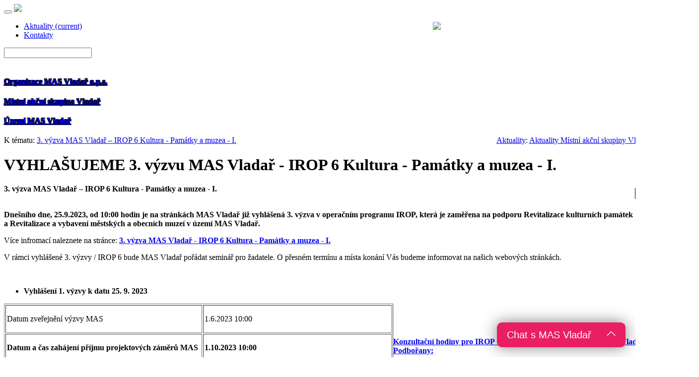

--- FILE ---
content_type: text/html; charset=UTF-8
request_url: https://www.vladar.cz/index.php/mas-2014-2020/vyhlasujeme-3-vyzvu-mas-vladar-irop-6-kultura-pamatky-a-muzea-i-vypis-clanek-741.html
body_size: 5041
content:
 <!DOCTYPE html>
<html>
  <head>
    <meta charset="utf-8">
    <meta http-equiv="X-UA-Compatible" content="IE=edge">
    <meta name="viewport" content="width=device-width, initial-scale=1">
<title>VYHLAŠUJEME 3. výzvu MAS Vladař - IROP 6 Kultura - Památky a muzea - I. - Vladar.CZ</title>
<meta http-equiv="Content-Language" content="cs">
<meta name="description" content="VYHLAŠUJEME 3. výzvu MAS Vladař - IROP 6 Kultura - Památky a muzea - I. - ">
<meta name="keywords" content="VYHLAŠUJEME 3. výzvu MAS Vladař - IROP 6 Kultura - Památky a muzea - I., ">
<link rel="alternate" type="application/rss+xml" title="MAS Vladař" href="https://www.vladar.cz/rssfeed.php" />
<link rel="image_src" href="http://www.vladar.cz/images/clanky/741.jpg" / >
          <script type="text/javascript" src="highslide/highslide-with-gallery.js"></script>
          <script type="text/javascript" src="highslide/highslide.config.js" charset="utf-8"></script>
          <link rel="stylesheet" type="text/css" href="highslide/highslide.css" />
          
          <script type="text/javascript" src="//platform-api.sharethis.com/js/sharethis.js#property=5a5f5c1d14c3d30012600c88&product=inline-share-buttons"></script>
        <meta property="og:title" content="VYHLAŠUJEME 3. výzvu MAS Vladař - IROP 6 Kultura - Památky a muzea - I." />
          <meta property="og:type" content="article" />
          <meta property="og:description" content="3. výzva MAS Vladař – IROP 6 Kultura - Památky a muzea - I." />
          <meta property="og:url" content="http://www.vladar.cz/vyhlasujeme-3-vyzvu-mas-vladar-irop-6-kultura-pamatky-a-muzea-i-vypis-clanek-741.html" /><meta property="og:image" content="http://www.vladar.cz/images/clanky/741.jpg" /><link href="favicon.ico" rel="shortcut icon" type="image/vnd.microsoft.icon" />    <!-- Bootstrap -->
    <link href="bootstrap-3.3.6/css/bootstrap.min.css" rel="stylesheet">
    
    <!--Custom styling-->
    <link rel="stylesheet" href="CSS/main.css">
    
    <!--[if lt IE 9]>
      <script src="https://oss.maxcdn.com/html5shiv/3.7.2/html5shiv.min.js"></script>
      <script src="https://oss.maxcdn.com/respond/1.4.2/respond.min.js"></script>
    <![endif]-->

    <link href="allinone_carousel.css" rel="stylesheet" type="text/css">

<style>

#bannerBg{
	background:url(preview_images/responsive/opportuneResponsive.jpg) center top no-repeat;
}
#containingDiv {
 width:1400px;margin:0 auto; padding:140px 0 0 0;
}
#bottomText {
	width:100%; font:18px 'Lato', sans-serif; color:#333333; border-top:1px solid #cccccc; padding:10px 0 0 0; margin-top:100px; text-align:center;
}

@media screen and (min-width:1200px){
#bannerBg{
	background:url(preview_images/responsive/opportuneResponsive.jpg) center top no-repeat;
}
#containingDiv {
	width:1400px;margin:0 auto; padding: 0px;
}
#bottomText {
	width:100%; font:18px 'Lato', sans-serif; color:#333333; border-top:1px solid #cccccc; padding:10px 0 0 0; margin-top:100px; text-align:center;
}
}

@media screen and (max-width:767px){
#bannerBg {
	background:url(preview_images/responsive/opportuneResponsive767.jpg) center top no-repeat;
}
#containingDiv {
 width:100%;margin:0 auto;padding:60px 0 0 0;
}
#bottomText {
	width:100%;font:14px 'Lato', sans-serif; color:#333333; border-top:1px solid #cccccc; padding:10px 0 0 0; margin-top:50px; text-align:center;
}
}

</style>


<script src="https://ajax.googleapis.com/ajax/libs/jquery/1.9.0/jquery.min.js"></script>
<script src="sss/sss.min.js"></script>
<link rel="stylesheet" href="sss/sss.css" type="text/css" media="all">


  </head>
  <body>
  
<div id="fb-root"></div>
<script>(function(d, s, id) {
  var js, fjs = d.getElementsByTagName(s)[0];
  if (d.getElementById(id)) return;
  js = d.createElement(s); js.id = id;
  js.src = "//connect.facebook.net/cs_CZ/sdk.js#xfbml=1&version=v2.8&appId=687080188073780";
  fjs.parentNode.insertBefore(js, fjs);
}(document, 'script', 'facebook-jssdk'));</script>  

    <nav class="navbar navbar-default navbar-static-top">
      <div class="container vertical-center">
        <!-- Brand and toggle get grouped for better mobile display -->
        <div class="navbar-header">
          <button type="button" class="navbar-toggle collapsed" data-toggle="collapse" data-target="#bs-example-navbar-collapse-1" aria-expanded="false">
            <span class="sr-only"></span>
            <span class="icon-bar"></span>
            <span class="icon-bar"></span>
            <span class="icon-bar"></span>
          </button>
          <a class="navbar-brand position" href="index.php"><img class="LogoSize" src="Pictures/Logo/logo.png"></a>
        </div><!-- end navbar-header -->
        
        <div class="collapse navbar-collapse" id="bs-example-navbar-collapse-1">
          <img src="img/optp.jpg" style="float: right; width: 400px;">
          <ul class="nav navbar-nav">
            <li><a href="clanky.php">Aktuality <span class="sr-only">(current)</span></a></li>
            <li><a href="kontakty.html">Kontakty</a></li>
          </ul>  
            
          <form action="search.php" class="navbar-form navbar-center" role="search" mthod="get">

            <div class="form-group">
                <div class="icon-addon addon-md">
                    <input type="text" class="form-control inputSize" id="search" name="search">
                    <label for="search" class="glyphicon glyphicon-search" rel="tooltip" title="search"></label>
                    
                </div>
            </div>
          </form>
          
          
        </div><!-- end navbar-collapse -->
      </div><!-- end container-fluid -->
    </nav>
        




<div style="margin: auto; background: white; width: 1300px;">
<div id="containingDiv">

<!--
            <div id="allinone_carousel_charming">
            	<div class="myloader"></div>

                <ul class="allinone_carousel_list">

                    <li>
                      <a style="position: absolute;bottom: 0px;right: 0;left: 0;text-align: center;color: red;font-size: 260%;text-decoration: none;" href="#">Krajina MAS Vladař</a>
                      <img src="img/11.jpg" alt="" /></li>
                    <li>
                      <a style="position: absolute;bottom: 0px;right: 0;left: 0;text-align: center;color: red;font-size: 260%;text-decoration: none;" href="#">Komunitně vedený místní rozvoj</a>
                      <img src="img/12.jpg" alt="" /></li>
                    <li>
                      <a style="position: absolute;bottom: 0px;right: 0;left: 0;text-align: center;color: red;font-size: 260%;text-decoration: none;" href="#">Podpora podnikatelů na venkově</a>
                      <img src="img/13.jpg" alt="" /></li>
                    <li>
                      <a style="position: absolute;bottom: 0px;right: 0;left: 0;text-align: center;color: red;font-size: 260%;text-decoration: none;" href="#">Podpora podnikatelů na venkově</a>
                      <img src="img/13.jpg" alt="" /></li>



                </ul>

           </div>
-->
<img src="img/15.jpg" alt=""  style="width: 1300px;" />

</div>


    <div class="wrap group" id="ChooseContent">
        <section style="height: auto;">
          <a href="mas-vladar-o-p-s-vypis-text-1.html"><h4 style="text-shadow: -1px -1px 0 #000,  1px -1px 0 #000,-1px 1px 0 #000,1px 1px 0 #000;">Organizace MAS Vladař o.p.s.</h4></a>
          <a href=""></a></section>

        <section style="height: auto;">
          <a href="mistni-akcni-skupina-vladar-vypis-text-10.html"><h4 style="text-shadow: -1px -1px 0 #000,  1px -1px 0 #000,-1px 1px 0 #000,1px 1px 0 #000;">Místní akční skupina Vladař</h4></a>        </section>

        <section style="height: auto;">
          <a href="uzemi-mas-vladar-vypis-text-25.html"><h4 style="text-shadow: -1px -1px 0 #000,  1px -1px 0 #000,-1px 1px 0 #000,1px 1px 0 #000;">Území MAS Vladař</h4></a>
        </section>
    </div>
<div class="container"><div class="container cbody">K tématu: <a href="3-vyzva-mas-vladar-irop-6-kultura-pamatky-a-muzea-i-vypis-text-205.html">3. výzva MAS Vladař – IROP 6 Kultura - Památky a muzea - I.</a><div style="float: right;"><a href="clanky.php">Aktuality</a>: <a href="clanky.php?kat=3">Aktuality Místní akční skupiny Vladař</a></div><h1>VYHLAŠUJEME 3. výzvu MAS Vladař - IROP 6 Kultura - Památky a muzea - I.</h1><div style="width: 220px; float: right; padding : 2px; text-align: center;"><img src="images/clanky/741.jpg" style="float: right; padding : 2px; margin: 5px; border : 1px solid black;"></div><div><strong>3. výzva MAS Vladař – IROP 6 Kultura - Památky a muzea - I.</strong><br><br></div><div><p><strong>Dnešního dne, 25.9.2023, od 10:00 hodin je na stránkách MAS Vladař již vyhlášená 3. výzva v operačním programu IROP, která je zaměřena na podporu Revitalizace kulturních památek a&nbsp;Revitalizace a vybavení městských a obecních muzeí v území MAS Vladař.</strong></p>

<p>Více infromací naleznete na stránce:&nbsp;<a href="https://www.vladar.cz/3-vyzva-mas-vladar-irop-6-kultura-pamatky-a-muzea-i-vypis-text-205.html"><strong>3. výzva MAS Vladař - IROP 6 Kultura - Památky a muzea&nbsp;- I.</strong></a></p>

<p>V rámci vyhlášené 3. výzvy / IROP 6 bude MAS Vladař pořádat seminář pro žadatele. O přesném termínu a místa konání Vás budeme informovat na našich webových stránkách.</p>

<p>&nbsp;</p>

<ul>
	<li><strong>Vyhlášení 1. výzvy k datu 25. 9. 2023</strong></li>
</ul>

<table align="left" border="1" cellpadding="2" cellspacing="2">
	<tbody>
		<tr>
			<td>
			<p>Datum zveřejnění výzvy MAS</p>
			</td>
			<td>1.6.2023 10:00</td>
		</tr>
		<tr>
			<td><strong>Datum a čas zahájení příjmu projektových záměrů MAS</strong></td>
			<td>
			<p><strong>1.10.2023 10:00</strong></p>
			</td>
		</tr>
		<tr>
			<td><strong>Datum a čas ukončení příjmu projektových záměrů MAS</strong></td>
			<td>
			<p><strong>31.12.2023 10:00</strong></p>
			</td>
		</tr>
		<tr>
			<td>Alokace výzvy MAS (CZV)</td>
			<td>
			<p><strong>6.000.000,00 Kč</strong></p>
			</td>
		</tr>
		<tr>
			<td>Finanční alokace výýzvy</td>
			<td>
			<p>minimální výše CZV na projekt: <strong>300.000,00 Kč</strong></p>

			<p>maximální částka CZV na projekt:&nbsp;<strong>1.000.000,00 Kč</strong></p>
			</td>
		</tr>
		<tr>
			<td>Forma a způsob podání projektového záměru</td>
			<td><strong>prostřednictvím datové schránky MAS Vladař:&nbsp;bifdk2j</strong></td>
		</tr>
		<tr>
			<td>Forma a způsob podání požadovaných příloh</td>
			<td><strong>prostřednictvím e-mailové schránky:&nbsp;irop@vladar.cz</strong></td>
		</tr>
	</tbody>
</table>

<p>&nbsp;</p>

<p>&nbsp;</p>

<p><a href="https://www.vladar.cz/integrovany-regionalni-operacni-program-irop-2021-vypis-text-184.html"><strong>Konzultační hodiny pro IROP - vyhlášené výzvy - v kanceláři MAS Vladař, Podbořany:</strong></a></p>

<p><strong>manažer IROP &ndash; CLLD MAS Vladař &ndash; Andrea Nipauerová</strong><br />
mobil: + 420 731 416 889<br />
e-mail: andrea.nipauerova@vladar.cz</p>

<p><strong>PO &nbsp;8.30 &ndash; 13.00 hodin (pouze po předešlé domluvě !!! POZOR)</strong></p>

<p><strong>ÚT &nbsp;8.30 &ndash; 13.00 hodin (pouze po předešlé domluvě !!! POZOR)</strong></p>

<p>Pro efektivní zajištění a přípravu na pracovní setkání&nbsp;si sjednejte konzultaci dopředu, termín schůzky je možné sjednat i mimo konzultační hodiny, ale opět&nbsp;pouze po&nbsp;předešlé domluvě: na tel.: <strong>+420 </strong><b>731&nbsp;416 889</b> nebo e-mail: <a href="mailto:andrea.nipauerova@vladar.cz">andrea.nipauerova@vladar.cz</a></p>
</div><h2 style="clear: both;">Galerie : </h2><div class="line"></div><div class="highslide-gallery"><ul><li><a href="soubory/clanky/clanek_00741/1600_3.-vyzva_irop-6_pamAtky-a-muzea_vyhlasena.jpg" class="highslide" onclick="return hs.expand(this, config1 )"><img src="soubory/clanky/clanek_00741/t_1600_3.-vyzva_irop-6_pamAtky-a-muzea_vyhlasena.jpg" border="0" style="padding: 3px;"></a><span class="highslide-caption"></span></li></ul><div style="clear:both"></div></div></div><div style="text-align: right; clear: both;">Článek vyšel : 25.9.2023</div><div class="sharethis-inline-share-buttons" style="margin-top: 20px;"></div>      
          <div style="margin-top: 10px; margin-bottom: 100px;">
            <fb:comments xid="clanek-741" href="http://www.vladar.cz/vyhlasujeme-3-vyzvu-mas-vladar-irop-6-kultura-pamatky-a-muzea-i-vypis-clanek-741.html" num_posts="4" width="450"></fb:comments>
          </div>
            </div></div><!-- end container -->   <!-
    ...............
    Kontakty a informace
    ...............
    --> 
      
    <div id="pre-footer">
      <div style="width: 1000px; margin: 10px auto 0px auto; text-shadow: -1px -1px 0 #fff,  1px -1px 0 #fff,-1px 1px 0 #fff,1px 1px 0 #fff;">
<table border="0" cellpadding="1" cellspacing="1" style="height:109px; width:1235px; background: transparent;">
	<tbody>
		<tr>
			<td>
			<p>MAS Vladař o.p.s.<br />
			Kancelář: Masarykovo nám. 22, Podbořany<br />
			IČ: 264 04 818</p>
			</td>
			<td>
			<p>Email: <a href="mailto:vladar@vladar.cz">vladar@vladar.cz</a><br />
			Tel.: <a href="+420 353 399 708"> +420 353 399 708</a><br />
			Datová schránka: bifdk2j</p>
			</td>
			<td><a href="https://www.facebook.com/mas.vladar/">Facebook</a><br />
			Mapa stránek<br />
			<a href="http://www.vladar.cz/rssfeed.php">RSS</a></td>
		</tr>
	</tbody>
</table>

<p>&nbsp;</p>


      </div><!-- end container -->
    </div><!-- end pre-footer -->

    <footer>
        <p>&copy; MAS Vladař 2016</p>
    </footer>
    <script src="//code.jquery.com/jquery-latest.min.js"></script>


    <script src="https://ajax.googleapis.com/ajax/libs/jquery/1.11.3/jquery.min.js"></script>
    <script src="bootstrap-3.3.6/js/bootstrap.min.js"></script>

    <script src="https://ajax.googleapis.com/ajax/libs/jqueryui/1.9.2/jquery-ui.min.js"></script>
    <script src="js/jquery.ui.touch-punch.min.js" type="text/javascript"></script>
    <script src="js/allinone_carousel.js" type="text/javascript"></script>
    
	<script>
		jQuery(function() {

			jQuery('#allinone_carousel_charming').allinone_carousel({
				skin: 'charming',
				width: 1300,
				height: 300,
				responsive:true,
				autoPlay: 60,
				resizeImages:true,
				autoHideBottomNav:false,
				showElementTitle:false,
				verticalAdjustment:0,
				showPreviewThumbs:false,
				//easing:'easeOutBounce',
				numberOfVisibleItems:10,
				nextPrevMarginTop:23,
				playMovieMarginTop:0,
				bottomNavMarginBottom:-10
			});


		});
	</script>
<script> 
    window.intergramId = "150392698";
    window.intergramCustomizations = {
        titleClosed: 'Chat s MAS Vladař',
        titleOpen: 'Neváhejte se ptát',
        introMessage: 'Dobrý den, ptejte se nás, rádi Vám poradíme',
        autoResponse: 'A message that is sent immediately after the user sends its first message',
        autoNoResponse: 'A message that is sent one minute after the user sends its first message ' +
                        'and no response was received',
        mainColor: "#E91E63", // Can be any css supported color 'red', 'rgb(255,87,34)', etc
        alwaysUseFloatingButton: false // Use the mobile floating button also on large screens
    };
</script>
<script id="intergram" type="text/javascript" src="https://www.intergram.xyz/js/widget.js"></script>
<!-- Global site tag (gtag.js) - Google Analytics -->
<script async src="https://www.googletagmanager.com/gtag/js?id=UA-111938775-1"></script>
<script>
  window.dataLayer = window.dataLayer || [];
  function gtag(){dataLayer.push(arguments);}
  gtag('js', new Date());

  gtag('config', 'UA-111938775-1');
</script>

  </body>
</html>

--- FILE ---
content_type: text/html; charset=UTF-8
request_url: https://www.vladar.cz/index.php/mas-2014-2020/highslide/highslide.config.js
body_size: 7183
content:
 <!DOCTYPE html>
<html>
  <head>
    <meta charset="utf-8">
    <meta http-equiv="X-UA-Compatible" content="IE=edge">
    <meta name="viewport" content="width=device-width, initial-scale=1">
<title>Úvodní stránka MAS Vladař o.p.s. - Vladar.CZ</title>
<meta http-equiv="Content-Language" content="cs">
<meta name="description" content="Úvodní stránka MAS Vladař o.p.s. - ">
<meta name="keywords" content="Úvodní stránka MAS Vladař o.p.s., ">
<link rel="alternate" type="application/rss+xml" title="MAS Vladař" href="https://www.vladar.cz/rssfeed.php" />
  <meta property="og:title" content="Úvodní stránka MAS Vladař o.p.s." />
          <meta property="og:type" content="website" />
          <meta property="og:url" content="http://www.vladar.cz" />
          <meta property="og:image" content="http://www.vladar.cz/Pictures/Logo/logo.png" /><link href="favicon.ico" rel="shortcut icon" type="image/vnd.microsoft.icon" />    <!-- Bootstrap -->
    <link href="bootstrap-3.3.6/css/bootstrap.min.css" rel="stylesheet">
    
    <!--Custom styling-->
    <link rel="stylesheet" href="CSS/main.css">
    
    <!--[if lt IE 9]>
      <script src="https://oss.maxcdn.com/html5shiv/3.7.2/html5shiv.min.js"></script>
      <script src="https://oss.maxcdn.com/respond/1.4.2/respond.min.js"></script>
    <![endif]-->

    <link href="allinone_carousel.css" rel="stylesheet" type="text/css">

<style>

#bannerBg{
	background:url(preview_images/responsive/opportuneResponsive.jpg) center top no-repeat;
}
#containingDiv {
 width:1400px;margin:0 auto; padding:140px 0 0 0;
}
#bottomText {
	width:100%; font:18px 'Lato', sans-serif; color:#333333; border-top:1px solid #cccccc; padding:10px 0 0 0; margin-top:100px; text-align:center;
}

@media screen and (min-width:1200px){
#bannerBg{
	background:url(preview_images/responsive/opportuneResponsive.jpg) center top no-repeat;
}
#containingDiv {
	width:1400px;margin:0 auto; padding: 0px;
}
#bottomText {
	width:100%; font:18px 'Lato', sans-serif; color:#333333; border-top:1px solid #cccccc; padding:10px 0 0 0; margin-top:100px; text-align:center;
}
}

@media screen and (max-width:767px){
#bannerBg {
	background:url(preview_images/responsive/opportuneResponsive767.jpg) center top no-repeat;
}
#containingDiv {
 width:100%;margin:0 auto;padding:60px 0 0 0;
}
#bottomText {
	width:100%;font:14px 'Lato', sans-serif; color:#333333; border-top:1px solid #cccccc; padding:10px 0 0 0; margin-top:50px; text-align:center;
}
}

</style>


<script src="https://ajax.googleapis.com/ajax/libs/jquery/1.9.0/jquery.min.js"></script>
<script src="sss/sss.min.js"></script>
<link rel="stylesheet" href="sss/sss.css" type="text/css" media="all">


  </head>
  <body>
  
<div id="fb-root"></div>
<script>(function(d, s, id) {
  var js, fjs = d.getElementsByTagName(s)[0];
  if (d.getElementById(id)) return;
  js = d.createElement(s); js.id = id;
  js.src = "//connect.facebook.net/cs_CZ/sdk.js#xfbml=1&version=v2.8&appId=687080188073780";
  fjs.parentNode.insertBefore(js, fjs);
}(document, 'script', 'facebook-jssdk'));</script>  

    <nav class="navbar navbar-default navbar-static-top">
      <div class="container vertical-center">
        <!-- Brand and toggle get grouped for better mobile display -->
        <div class="navbar-header">
          <button type="button" class="navbar-toggle collapsed" data-toggle="collapse" data-target="#bs-example-navbar-collapse-1" aria-expanded="false">
            <span class="sr-only"></span>
            <span class="icon-bar"></span>
            <span class="icon-bar"></span>
            <span class="icon-bar"></span>
          </button>
          <a class="navbar-brand position" href="index.php"><img class="LogoSize" src="Pictures/Logo/logo.png"></a>
        </div><!-- end navbar-header -->
        
        <div class="collapse navbar-collapse" id="bs-example-navbar-collapse-1">
          <img src="img/optp.jpg" style="float: right; width: 400px;">
          <ul class="nav navbar-nav">
            <li><a href="clanky.php">Aktuality <span class="sr-only">(current)</span></a></li>
            <li><a href="kontakty.html">Kontakty</a></li>
          </ul>  
            
          <form action="search.php" class="navbar-form navbar-center" role="search" mthod="get">

            <div class="form-group">
                <div class="icon-addon addon-md">
                    <input type="text" class="form-control inputSize" id="search" name="search">
                    <label for="search" class="glyphicon glyphicon-search" rel="tooltip" title="search"></label>
                    
                </div>
            </div>
          </form>
          
          
        </div><!-- end navbar-collapse -->
      </div><!-- end container-fluid -->
    </nav>
        




<div style="margin: auto; background: white; width: 1300px;">
<div id="containingDiv">

<!--
            <div id="allinone_carousel_charming">
            	<div class="myloader"></div>

                <ul class="allinone_carousel_list">

                    <li>
                      <a style="position: absolute;bottom: 0px;right: 0;left: 0;text-align: center;color: red;font-size: 260%;text-decoration: none;" href="#">Krajina MAS Vladař</a>
                      <img src="img/11.jpg" alt="" /></li>
                    <li>
                      <a style="position: absolute;bottom: 0px;right: 0;left: 0;text-align: center;color: red;font-size: 260%;text-decoration: none;" href="#">Komunitně vedený místní rozvoj</a>
                      <img src="img/12.jpg" alt="" /></li>
                    <li>
                      <a style="position: absolute;bottom: 0px;right: 0;left: 0;text-align: center;color: red;font-size: 260%;text-decoration: none;" href="#">Podpora podnikatelů na venkově</a>
                      <img src="img/13.jpg" alt="" /></li>
                    <li>
                      <a style="position: absolute;bottom: 0px;right: 0;left: 0;text-align: center;color: red;font-size: 260%;text-decoration: none;" href="#">Podpora podnikatelů na venkově</a>
                      <img src="img/13.jpg" alt="" /></li>



                </ul>

           </div>
-->
<img src="img/12.jpg" alt=""  style="width: 1300px;" />

</div>


    <div class="wrap group" id="ChooseContent">
        <section>
          <a href="mas-vladar-o-p-s-vypis-text-1.html"><h4 style="text-shadow: -1px -1px 0 #000,  1px -1px 0 #000,-1px 1px 0 #000,1px 1px 0 #000;">Organizace MAS Vladař o.p.s.</h4></a>
          <a href=""></a>
            <div id="mesto">
              <div class="centerContent">
                <ul>
                  <li><a href="projekty-vypis-text-2.html">Projekty</a></li>
                  <li><a href="sluzby-poskytovane-mas-vladar-o-p-s-vypis-text-24.html">Poskytované služby</a></li>
                  <li><a href="organy-a-dokumenenty-mas-vladar-o-p-s-vypis-text-23.html">O organizaci</li>
                </ul>
              </div><!-- end centerContent -->
            </div><!-- end mesto -->
           <a class="more" href="mas-vladar-o-p-s-vypis-text-1.html">zobrazit více</a>
        </section>

        <section>
          <a href="mistni-akcni-skupina-vladar-vypis-text-10.html"><h4 style="text-shadow: -1px -1px 0 #000,  1px -1px 0 #000,-1px 1px 0 #000,1px 1px 0 #000;">Místní akční skupina Vladař</h4></a>
          <div id="radnice">
            <div class="centerContent">
              <ul>
                <li><a href="uzemi-a-partneri-mistni-akcni-skupiny-vladar-vypis-text-21.html">Území & partneři</a></li>
                <li><a href="podporovane-aktivity-skrz-clld-v-op-2014-2020-vypis-text-13.html">Dotace & podpora</a></li>
                <li><a href="kontakty.html">Kontakty</a></li>
              </ul>
            </div><!-- end centerContent -->
          </div><!-- end radnice -->
          <a class="more" href="mistni-akcni-skupina-vladar-vypis-text-10.html">zobrazit více</a>        </section>

        <section>
          <a href="uzemi-mas-vladar-vypis-text-25.html"><h4 style="text-shadow: -1px -1px 0 #000,  1px -1px 0 #000,-1px 1px 0 #000,1px 1px 0 #000;">Území MAS Vladař</h4></a>
          <div id="rozvoj">
            <div class="centerContent">
              <ul>
                <li><a href="firmy-a-organizace-na-uzemi-mas-vladar-vypis-text-35.html">Firmy, organizace, kontakty</a></li>
                <li><a href="zajimavosti-z-uzemi-mas-vladar-vypis-text-34.html">Zajímavosti z území</a></li>
                <li><a href="udalosti-v-uzemi-mas-vladar-vypis-text-33.html">Události v území</a></li>
              </ul>
            </div><!-- end centerContent -->
          </div><!-- end rozvoj -->
          <a class="more" href="vladar-uzemi.html">zobrazit více</a>
        </section>
    </div>
<div class="container"><div class="container cbody" style="width: 100%;"><div style="width: 250px; float: right;"><div style="border-radius: 15px 50px; background: #73AD21; padding: 20px; text-align: center;"><a href="https://docs.google.com/forms/d/e/1FAIpQLScnltHUVMzIpWVU4OVUFMhYwnUXdG_VbKzGQDLYpXWWZP8ZWA/viewform" style="color: white; font-weight: bold;">Zajímají Vás možnosti dotací na Energetické úspory domů a bytů? Nechte nám kontakt, ozveme se Vám!<br><img src="img/saveenergycontactform.png" alt="Kontaktní formulář - úspora energií MAS Vladař"></a></div><div style="margin-top: 10px; text-align: center;"><a href="https://www.vladar.cz/nova-zelena-usporam-light-vypis-text-186.html"><img src="https://www.vladar.cz/soubory/nzulight_200px.jpg" alt="Nová zelená úsporám Light - MAS Vladař"></a></div><h2><a href="index.php?vyzvy=1">Výzvy MAS Vladař:</h2><ul><li>Aktuálně není vyhlášená žádná výzva, <a href="index.php?vyzvy=1">podívejte se do archivu</a></ul><h2><a href="projekt.php">Projekty podpořené MAS Vladař:</a></h2><ul style="List-style-type: none; padding: 0px; text-align: center;"><li><a href="projekt.php?id=10"><img src="soubory/projekty/projekt_00010/t_16_img_20201207_140344.jpg" style="margin-bottom: 10px;" alt="projekt podpořený MAS Vladař"></a><li><a href="projekt.php?id=197"><img src="soubory/projekty/projekt_00197/t_542_ximg_6539_1643362948245.jpg" style="margin-bottom: 10px;" alt="projekt podpořený MAS Vladař"></a></ul><p style="text-align: right;"><a href="projekt.php">.. a spousta dalších v katalogu podpořených projektů</a></p><h2><strong>Odkazy na důležité stránky MAS Vladař</strong></h2>

<p><strong>MAP2 Podbořansko-Žatecko</strong></p>

<p><a href="https://www.vzdelavani-zatecko.cz"><img alt="MAP2 Podbořansko Žatecko" src="img/MAP2-vzdelavani.png" /></a></p>

<p>Najdete nás na Facebooku:</p>

<div>
<blockquote><a href="https://www.facebook.com/mas.vladar">Místní akční skupina Vladař</a></blockquote>
</div>

<p><strong>Činnost MAS Vladař o.p.s. podporují</strong></p>

<p><a href="http://www.dotaceeu.cz/cs/Microsites/IROP"><img alt="" src="soubory/logo_hp_irop.png" /></a></p>

<p><a href="http://www.kr-ustecky.cz"><img alt="" src="soubory/logo_hp_uk.png" /></a></p>

<p><a href="http://www.kr-karlovarsky.cz"><img alt="" src="soubory/logo_hp_kvk.jpg" /></a></p>

<p><strong>Partneři MAS Vladař</strong></p>

<p><a href="http://www.nsmascr.cz/"><img alt="" src="soubory/logo_hp_nsmascr.png" /></a></p>

<p><a href="http://www.nsmascr.cz/"><img alt="" src="soubory/logo_hp_dp.jpg" /></a></p>
</div><a href="clanky.php"><h4>Aktuality</h4><div id="newsbox"><ul><li><a href="ukoncen-prijem-projektovych-zameru-vyzva-c-17-mas-vladar-vypis-clanek-976.html"><img src="images/clanky/976.jpg" alt="UKONČEN PŘÍJEM projektových záměrů - výzva č. 17. MAS Vladař"></a><h3><a href="ukoncen-prijem-projektovych-zameru-vyzva-c-17-mas-vladar-vypis-clanek-976.html">UKONČEN PŘÍJEM projektových záměrů - výzva č. 17. MAS Vladař</a></h3><p>27.1.2026: Dne 25. 1. 2026 v 23:59 hodin byl ukončen příjem projektových záměrů do výzvy MAS Vladař - 17. výzva MAS Vladař - IROP 6 Kultura - Památky a muzea - III. .. <a href="ukoncen-prijem-projektovych-zameru-vyzva-c-17-mas-vladar-vypis-clanek-976.html">Celý článek</a></p></li><li><a href="ukoncen-prijem-projektovych-zameru-vyzva-c-16-mas-vladar-vypis-clanek-975.html"><img src="images/clanky/975.jpg" alt="UKONČEN PŘÍJEM projektových záměrů - výzva č. 16. MAS Vladař"></a><h3><a href="ukoncen-prijem-projektovych-zameru-vyzva-c-16-mas-vladar-vypis-clanek-975.html">UKONČEN PŘÍJEM projektových záměrů - výzva č. 16. MAS Vladař</a></h3><p>21.1.2026: Dne 18. 1. 2026 v 23:59 hodin byl ukončen příjem projektových záměrů do výzvy MAS Vladař - 16. výzva MAS Vladař - IROP 2 Veřejná prostranství - II. .. <a href="ukoncen-prijem-projektovych-zameru-vyzva-c-16-mas-vladar-vypis-clanek-975.html">Celý článek</a></p></li><li><a href="ukoncen-prijem-projektovych-zameru-vyzva-c-15-mas-vladar-vypis-clanek-974.html"><img src="images/clanky/974.jpg" alt="UKONČEN PŘÍJEM projektových záměrů - výzva č. 15. MAS Vladař"></a><h3><a href="ukoncen-prijem-projektovych-zameru-vyzva-c-15-mas-vladar-vypis-clanek-974.html">UKONČEN PŘÍJEM projektových záměrů - výzva č. 15. MAS Vladař</a></h3><p>6.1.2026: Dne 4. 1. 2026 v 23:59 hodin byl ukončen příjem projektových záměrů do výzvy MAS Vladař - 15. výzva MAS Vladař - IROP 1 Doprava - III. .. <a href="ukoncen-prijem-projektovych-zameru-vyzva-c-15-mas-vladar-vypis-clanek-974.html">Celý článek</a></p></li><li><a href="vyber-projektu-doporucenych-k-financovani-14-vyzva-mas-vladar-irop-7-vypis-clanek-973.html"><img src="images/clanky/973.jpg" alt="VÝBĚR projektů doporučených k financování - 14. výzva MAS Vladař IROP 7"></a><h3><a href="vyber-projektu-doporucenych-k-financovani-14-vyzva-mas-vladar-irop-7-vypis-clanek-973.html">VÝBĚR projektů doporučených k financování - 14. výzva MAS Vladař IROP 7</a></h3><p>29.12.2025: Dne 18. 12. 2025 se konalo jednání Rozhodovací komise MAS Vladař, kde byl sestaven seznam vybraných projektů doporučených k financování. .. <a href="vyber-projektu-doporucenych-k-financovani-14-vyzva-mas-vladar-irop-7-vypis-clanek-973.html">Celý článek</a></p></li><li><a href="prehled-podanych-zadosti-v-2-vyzve-sp-szp-mas-vladar-vypis-clanek-972.html"><img src="images/clanky/972.jpg" alt="Přehled podaných žádostí v 2. Výzvě SP SZP MAS Vladař"></a><h3><a href="prehled-podanych-zadosti-v-2-vyzve-sp-szp-mas-vladar-vypis-clanek-972.html">Přehled podaných žádostí v 2. Výzvě SP SZP MAS Vladař</a></h3><p>19.12.2025: V pondělí 15.12.2025 ve 23:59 byl ukončen příjem žádostí, celkem bylo zaregistrováno 70 žádostí. Na výzvu bylo vyhlášeno 22 646 817,00 Kč, požadavky žadatelů tuto částku převyšují o 6 166 217,00 Kč. .. <a href="prehled-podanych-zadosti-v-2-vyzve-sp-szp-mas-vladar-vypis-clanek-972.html">Celý článek</a></p></li><li><a href="informace-ze-seminare-pro-zadatele-17-vyzvy-mas-vladar-irop-vypis-clanek-971.html"><img src="images/clanky/971.jpg" alt="Informace ze semináře pro žadatele 17. výzvy MAS Vladař IROP"></a><h3><a href="informace-ze-seminare-pro-zadatele-17-vyzvy-mas-vladar-irop-vypis-clanek-971.html">Informace ze semináře pro žadatele 17. výzvy MAS Vladař IROP</a></h3><p>19.12.2025: Dne 11. 12. 2025 se konal seminář pro žadatele k 17. výzvě IROP 6 Památky .. <a href="informace-ze-seminare-pro-zadatele-17-vyzvy-mas-vladar-irop-vypis-clanek-971.html">Celý článek</a></p></li><li><a href="informace-ze-seminare-pro-zadatele-15-a-16-vyzvy-mas-vladar-irop-vypis-clanek-970.html"><img src="images/clanky/970.jpg" alt="Informace ze semináře pro žadatele 15. a 16. výzvy MAS Vladař IROP"></a><h3><a href="informace-ze-seminare-pro-zadatele-15-a-16-vyzvy-mas-vladar-irop-vypis-clanek-970.html">Informace ze semináře pro žadatele 15. a 16. výzvy MAS Vladař IROP</a></h3><p>10.12.2025: Dne 9. 12. 2025 se konal seminář pro žadatele k 15. výzvě IROP 1 Doprava a k 16. výzvě IROP 2 Veřejná prostranství .. <a href="informace-ze-seminare-pro-zadatele-15-a-16-vyzvy-mas-vladar-irop-vypis-clanek-970.html">Celý článek</a></p></li><li><a href="ukonceno-vecne-hodnoceni-projektovych-zameru-14-vyzva-irop-mas-vladar-seznam-doporucenych-projektovych-zameru-vypis-clanek-969.html"><img src="images/clanky/969.jpg" alt="UKONČENO věcné hodnocení projektových záměrů - 14. výzva IROP MAS Vladař, SEZNAM doporučených projektových záměrů"></a><h3><a href="ukonceno-vecne-hodnoceni-projektovych-zameru-14-vyzva-irop-mas-vladar-seznam-doporucenych-projektovych-zameru-vypis-clanek-969.html">UKONČENO věcné hodnocení projektových záměrů - 14. výzva IROP MAS Vladař, SEZNAM doporučených projektových záměrů</a></h3><p>8.12.2025: Dne 25. 11. 2025 proběhlo hodnotící jednání Výběrové komise MAS Vladař, kdy výstupem bylo sestavení seznamu projektových záměrů doporučených k financování, které  byly úspěšně vyhodnoceny v součinnosti se 14. výzvou MAS Vladař. .. <a href="ukonceno-vecne-hodnoceni-projektovych-zameru-14-vyzva-irop-mas-vladar-seznam-doporucenych-projektovych-zameru-vypis-clanek-969.html">Celý článek</a></p></li><li><a href="pozvanka-na-seminar-pro-zadatele-k-17-vyzve-irop-6-pamatky-a-muzea-vypis-clanek-968.html"><img src="images/clanky/968.jpg" alt="Pozvánka na SEMINÁŘ pro žadatele k 17. výzvě IROP 6 Památky a muzea"></a><h3><a href="pozvanka-na-seminar-pro-zadatele-k-17-vyzve-irop-6-pamatky-a-muzea-vypis-clanek-968.html">Pozvánka na SEMINÁŘ pro žadatele k 17. výzvě IROP 6 Památky a muzea</a></h3><p>1.12.2025: 11. 12. 2025 od 10.00 hodin, Vás zveme na seminář pro žadatele, který se bude konat v prostorách kanceláře MAS Vladař v Podbořanech. .. <a href="pozvanka-na-seminar-pro-zadatele-k-17-vyzve-irop-6-pamatky-a-muzea-vypis-clanek-968.html">Celý článek</a></p></li><li><a href="pozvanka-na-seminare-pro-zadatele-k-15-vyzve-irop-1-doprava-a-16-vyzve-irop-2-verejna-prostranstvi-vypis-clanek-967.html"><img src="images/clanky/967.jpg" alt="Pozvánka na SEMINÁŘE pro žadatele k 15. výzvě IROP 1 Doprava a 16. výzvě IROP 2 Veřejná prostranství"></a><h3><a href="pozvanka-na-seminare-pro-zadatele-k-15-vyzve-irop-1-doprava-a-16-vyzve-irop-2-verejna-prostranstvi-vypis-clanek-967.html">Pozvánka na SEMINÁŘE pro žadatele k 15. výzvě IROP 1 Doprava a 16. výzvě IROP 2 Veřejná prostranství</a></h3><p>1.12.2025: 9. 12. 2025 od 09.00 hodin, Vás zveme na semináře pro žadatele, které se budou konat v prostorách kanceláře MAS Vladař v Podbořanech. .. <a href="pozvanka-na-seminare-pro-zadatele-k-15-vyzve-irop-1-doprava-a-16-vyzve-irop-2-verejna-prostranstvi-vypis-clanek-967.html">Celý článek</a></p></li><li><a href="pozvanka-na-seminar-2-vyzva-sp-szp-vypis-clanek-965.html"><img src="images/clanky/965.jpg" alt="Pozvánka na seminář - 2. výzva SP SZP"></a><h3><a href="pozvanka-na-seminar-2-vyzva-sp-szp-vypis-clanek-965.html">Pozvánka na seminář - 2. výzva SP SZP</a></h3><p>24.11.2025: Zveme Vás na seminář pro žadatele 2. Vývy SP SZP- LEADER 2023-2027

Kdy 3. 12. 2025

Kde 10:00 v kanceláři MAS Vladař ,Masarykovo nám. 22, 441 01 Podbořany (1. patro) .. <a href="pozvanka-na-seminar-2-vyzva-sp-szp-vypis-clanek-965.html">Celý článek</a></p></li><li><a href="vyhlaseni-2-vyzvy-sp-szp-vypis-clanek-964.html"><img src="images/clanky/964.jpg" alt="Vyhlášení 2. Výzvy SP SZP"></a><h3><a href="vyhlaseni-2-vyzvy-sp-szp-vypis-clanek-964.html">Vyhlášení 2. Výzvy SP SZP</a></h3><p>14.11.2025: MAS Vladař o.p.s. vyhlašuje 2. výzvu v rámci Strategického plánu Společné zemědělské politiky na období 2023–2027, Intervence 52.77 – LEADER (dále jen „SP SZP“). .. <a href="vyhlaseni-2-vyzvy-sp-szp-vypis-clanek-964.html">Celý článek</a></p></li><li><a href="ukoncen-proces-hodnoceni-ak-14-vyzva-mas-vladar-irop-7-cestovni-ruch-mas-vladar-vypis-clanek-963.html"><img src="images/clanky/963.jpg" alt="Ukončen proces hodnocení AK 14. výzva MAS Vladař – IROP 7 Cestovní ruch - MAS Vladař"></a><h3><a href="ukoncen-proces-hodnoceni-ak-14-vyzva-mas-vladar-irop-7-cestovni-ruch-mas-vladar-vypis-clanek-963.html">Ukončen proces hodnocení AK 14. výzva MAS Vladař – IROP 7 Cestovní ruch - MAS Vladař</a></h3><p>5.11.2025: Dne 4. 11. 2025 byl úspěšně ukončen proces hodnocení administrativní kontroly, dále jen "AK" u 14. výzvy MAS Vladař, která je zaměřena na podporu aktivity "Veřejná infrastruktura udržitelného cestovního ruchu" v území MAS Vladař .. <a href="ukoncen-proces-hodnoceni-ak-14-vyzva-mas-vladar-irop-7-cestovni-ruch-mas-vladar-vypis-clanek-963.html">Celý článek</a></p></li><li><a href="dotacni-zpravodaj-usteckeho-kraje-rijen-2025-vypis-clanek-956.html"><img src="images/clanky/956.jpg" alt="Dotační zpravodaj Ústeckého kraje Říjen 2025"></a><h3><a href="dotacni-zpravodaj-usteckeho-kraje-rijen-2025-vypis-clanek-956.html">Dotační zpravodaj Ústeckého kraje Říjen 2025</a></h3><p>3.11.2025: Ústecký kraj a RRAÚK vydali pravidelný přehled dotačních příležitostí. .. <a href="dotacni-zpravodaj-usteckeho-kraje-rijen-2025-vypis-clanek-956.html">Celý článek</a></p></li><li><a href="vyhlasujeme-17-vyzvu-mas-vladar-irop-6-kultura-iii-vypis-clanek-955.html"><img src="images/clanky/955.jpg" alt="VYHLAŠUJEME 17. výzvu MAS Vladař - IROP 6 kultura - III."></a><h3><a href="vyhlasujeme-17-vyzvu-mas-vladar-irop-6-kultura-iii-vypis-clanek-955.html">VYHLAŠUJEME 17. výzvu MAS Vladař - IROP 6 kultura - III.</a></h3><p>31.10.2025: 17. výzva MAS Vladař - IROP 6 kultura - III. .. <a href="vyhlasujeme-17-vyzvu-mas-vladar-irop-6-kultura-iii-vypis-clanek-955.html">Celý článek</a></p></li><li><a href="vyhlasujeme-16-vyzvu-mas-vladar-irop-2-verejna-prostranstvi-ii-vypis-clanek-954.html"><img src="images/clanky/954.jpg" alt="VYHLAŠUJEME 16. výzvu MAS Vladař - IROP 2 Veřejná prostranství - II."></a><h3><a href="vyhlasujeme-16-vyzvu-mas-vladar-irop-2-verejna-prostranstvi-ii-vypis-clanek-954.html">VYHLAŠUJEME 16. výzvu MAS Vladař - IROP 2 Veřejná prostranství - II.</a></h3><p>29.10.2025: 16. výzva MAS Vladař - IROP 2 Veřejná prostranství - II. .. <a href="vyhlasujeme-16-vyzvu-mas-vladar-irop-2-verejna-prostranstvi-ii-vypis-clanek-954.html">Celý článek</a></p></li><li><a href="vyhlasujeme-15-vyzvu-mas-vladar-irop-1-doprava-iii-vypis-clanek-953.html"><img src="images/clanky/953.jpg" alt="VYHLAŠUJEME 15. výzvu MAS Vladař - IROP 1 Doprava - III."></a><h3><a href="vyhlasujeme-15-vyzvu-mas-vladar-irop-1-doprava-iii-vypis-clanek-953.html">VYHLAŠUJEME 15. výzvu MAS Vladař - IROP 1 Doprava - III.</a></h3><p>24.10.2025: 15. výzva MAS Vladař - IROP 1 Doprava - III. .. <a href="vyhlasujeme-15-vyzvu-mas-vladar-irop-1-doprava-iii-vypis-clanek-953.html">Celý článek</a></p></li><li><a href="dotacni-zpravodaj-usteckeho-kraje-zari-2025-vypis-clanek-957.html"><img src="images/clanky/957.jpg" alt="Dotační zpravodaj Ústeckého kraje Září 2025"></a><h3><a href="dotacni-zpravodaj-usteckeho-kraje-zari-2025-vypis-clanek-957.html">Dotační zpravodaj Ústeckého kraje Září 2025</a></h3><p>3.10.2025: Ústecký kraj a RRAÚK vydali pravidelný přehled dotačních příležitostí. .. <a href="dotacni-zpravodaj-usteckeho-kraje-zari-2025-vypis-clanek-957.html">Celý článek</a></p></li><li><a href="kreativni-vouchery-pro-verejny-sektor-take-v-usteckem-kraji-vypis-clanek-951.html"><img src="images/clanky/951.jpg" alt="Kreativní vouchery pro veřejný sektor také v Ústeckém kraji"></a><h3><a href="kreativni-vouchery-pro-verejny-sektor-take-v-usteckem-kraji-vypis-clanek-951.html">Kreativní vouchery pro veřejný sektor také v Ústeckém kraji</a></h3><p>24.9.2025: Ústecký kraj obdržel Rozhodnutí o poskytnutí dotace od řídicího orgánu. Příjem žádostí bude zahájen v říjnu 2025. Těšíme se na Vaše projektové záměry a na vzájemnou spolupráci! Zároveň vyzýváme všechny kreativní tvůrce, aby se zaregistrovali do Celostátní galerie kreativců. Zviditelněte svou tvorbu a navazujte kontakty s realizátory projektů v Ústeckém kraji! .. <a href="kreativni-vouchery-pro-verejny-sektor-take-v-usteckem-kraji-vypis-clanek-951.html">Celý článek</a></p></li><li><a href="kreativni-vouchery-pro-verejny-sektor-v-karlovarskem-kraji-vypis-clanek-950.html"><img src="images/clanky/950.jpg" alt="Kreativní vouchery pro veřejný sektor v Karlovarském kraji"></a><h3><a href="kreativni-vouchery-pro-verejny-sektor-v-karlovarskem-kraji-vypis-clanek-950.html">Kreativní vouchery pro veřejný sektor v Karlovarském kraji</a></h3><p>12.9.2025: Karlovarský kraj vyhlašuje dotační program - "Vouchery pro veřejný sektor - Kreativní" v rámci operačního programu "Spravedlivá transformace", který má za účel podpořit veřejný sektor ve využívání služeb z kulturních a kreativních odvětví.  .. <a href="kreativni-vouchery-pro-verejny-sektor-v-karlovarskem-kraji-vypis-clanek-950.html">Celý článek</a></p></li></ul></div></div><!-- end container --></div><!-- end container -->   <!-
    ...............
    Kontakty a informace
    ...............
    --> 
      
    <div id="pre-footer">
      <div style="width: 1000px; margin: 10px auto 0px auto; text-shadow: -1px -1px 0 #fff,  1px -1px 0 #fff,-1px 1px 0 #fff,1px 1px 0 #fff;">
<table border="0" cellpadding="1" cellspacing="1" style="height:109px; width:1235px; background: transparent;">
	<tbody>
		<tr>
			<td>
			<p>MAS Vladař o.p.s.<br />
			Kancelář: Masarykovo nám. 22, Podbořany<br />
			IČ: 264 04 818</p>
			</td>
			<td>
			<p>Email: <a href="mailto:vladar@vladar.cz">vladar@vladar.cz</a><br />
			Tel.: <a href="+420 353 399 708"> +420 353 399 708</a><br />
			Datová schránka: bifdk2j</p>
			</td>
			<td><a href="https://www.facebook.com/mas.vladar/">Facebook</a><br />
			Mapa stránek<br />
			<a href="http://www.vladar.cz/rssfeed.php">RSS</a></td>
		</tr>
	</tbody>
</table>

<p>&nbsp;</p>


      </div><!-- end container -->
    </div><!-- end pre-footer -->

    <footer>
        <p>&copy; MAS Vladař 2016</p>
    </footer>
    <script src="//code.jquery.com/jquery-latest.min.js"></script>


    <script src="https://ajax.googleapis.com/ajax/libs/jquery/1.11.3/jquery.min.js"></script>
    <script src="bootstrap-3.3.6/js/bootstrap.min.js"></script>

    <script src="https://ajax.googleapis.com/ajax/libs/jqueryui/1.9.2/jquery-ui.min.js"></script>
    <script src="js/jquery.ui.touch-punch.min.js" type="text/javascript"></script>
    <script src="js/allinone_carousel.js" type="text/javascript"></script>
    
	<script>
		jQuery(function() {

			jQuery('#allinone_carousel_charming').allinone_carousel({
				skin: 'charming',
				width: 1300,
				height: 300,
				responsive:true,
				autoPlay: 60,
				resizeImages:true,
				autoHideBottomNav:false,
				showElementTitle:false,
				verticalAdjustment:0,
				showPreviewThumbs:false,
				//easing:'easeOutBounce',
				numberOfVisibleItems:10,
				nextPrevMarginTop:23,
				playMovieMarginTop:0,
				bottomNavMarginBottom:-10
			});


		});
	</script>
<script> 
    window.intergramId = "150392698";
    window.intergramCustomizations = {
        titleClosed: 'Chat s MAS Vladař',
        titleOpen: 'Neváhejte se ptát',
        introMessage: 'Dobrý den, ptejte se nás, rádi Vám poradíme',
        autoResponse: 'A message that is sent immediately after the user sends its first message',
        autoNoResponse: 'A message that is sent one minute after the user sends its first message ' +
                        'and no response was received',
        mainColor: "#E91E63", // Can be any css supported color 'red', 'rgb(255,87,34)', etc
        alwaysUseFloatingButton: false // Use the mobile floating button also on large screens
    };
</script>
<script id="intergram" type="text/javascript" src="https://www.intergram.xyz/js/widget.js"></script>
<!-- Global site tag (gtag.js) - Google Analytics -->
<script async src="https://www.googletagmanager.com/gtag/js?id=UA-111938775-1"></script>
<script>
  window.dataLayer = window.dataLayer || [];
  function gtag(){dataLayer.push(arguments);}
  gtag('js', new Date());

  gtag('config', 'UA-111938775-1');
</script>

  </body>
</html>

--- FILE ---
content_type: text/html; charset=UTF-8
request_url: https://www.vladar.cz/index.php/mas-2014-2020/allinone_carousel.css
body_size: 7182
content:
 <!DOCTYPE html>
<html>
  <head>
    <meta charset="utf-8">
    <meta http-equiv="X-UA-Compatible" content="IE=edge">
    <meta name="viewport" content="width=device-width, initial-scale=1">
<title>Úvodní stránka MAS Vladař o.p.s. - Vladar.CZ</title>
<meta http-equiv="Content-Language" content="cs">
<meta name="description" content="Úvodní stránka MAS Vladař o.p.s. - ">
<meta name="keywords" content="Úvodní stránka MAS Vladař o.p.s., ">
<link rel="alternate" type="application/rss+xml" title="MAS Vladař" href="https://www.vladar.cz/rssfeed.php" />
  <meta property="og:title" content="Úvodní stránka MAS Vladař o.p.s." />
          <meta property="og:type" content="website" />
          <meta property="og:url" content="http://www.vladar.cz" />
          <meta property="og:image" content="http://www.vladar.cz/Pictures/Logo/logo.png" /><link href="favicon.ico" rel="shortcut icon" type="image/vnd.microsoft.icon" />    <!-- Bootstrap -->
    <link href="bootstrap-3.3.6/css/bootstrap.min.css" rel="stylesheet">
    
    <!--Custom styling-->
    <link rel="stylesheet" href="CSS/main.css">
    
    <!--[if lt IE 9]>
      <script src="https://oss.maxcdn.com/html5shiv/3.7.2/html5shiv.min.js"></script>
      <script src="https://oss.maxcdn.com/respond/1.4.2/respond.min.js"></script>
    <![endif]-->

    <link href="allinone_carousel.css" rel="stylesheet" type="text/css">

<style>

#bannerBg{
	background:url(preview_images/responsive/opportuneResponsive.jpg) center top no-repeat;
}
#containingDiv {
 width:1400px;margin:0 auto; padding:140px 0 0 0;
}
#bottomText {
	width:100%; font:18px 'Lato', sans-serif; color:#333333; border-top:1px solid #cccccc; padding:10px 0 0 0; margin-top:100px; text-align:center;
}

@media screen and (min-width:1200px){
#bannerBg{
	background:url(preview_images/responsive/opportuneResponsive.jpg) center top no-repeat;
}
#containingDiv {
	width:1400px;margin:0 auto; padding: 0px;
}
#bottomText {
	width:100%; font:18px 'Lato', sans-serif; color:#333333; border-top:1px solid #cccccc; padding:10px 0 0 0; margin-top:100px; text-align:center;
}
}

@media screen and (max-width:767px){
#bannerBg {
	background:url(preview_images/responsive/opportuneResponsive767.jpg) center top no-repeat;
}
#containingDiv {
 width:100%;margin:0 auto;padding:60px 0 0 0;
}
#bottomText {
	width:100%;font:14px 'Lato', sans-serif; color:#333333; border-top:1px solid #cccccc; padding:10px 0 0 0; margin-top:50px; text-align:center;
}
}

</style>


<script src="https://ajax.googleapis.com/ajax/libs/jquery/1.9.0/jquery.min.js"></script>
<script src="sss/sss.min.js"></script>
<link rel="stylesheet" href="sss/sss.css" type="text/css" media="all">


  </head>
  <body>
  
<div id="fb-root"></div>
<script>(function(d, s, id) {
  var js, fjs = d.getElementsByTagName(s)[0];
  if (d.getElementById(id)) return;
  js = d.createElement(s); js.id = id;
  js.src = "//connect.facebook.net/cs_CZ/sdk.js#xfbml=1&version=v2.8&appId=687080188073780";
  fjs.parentNode.insertBefore(js, fjs);
}(document, 'script', 'facebook-jssdk'));</script>  

    <nav class="navbar navbar-default navbar-static-top">
      <div class="container vertical-center">
        <!-- Brand and toggle get grouped for better mobile display -->
        <div class="navbar-header">
          <button type="button" class="navbar-toggle collapsed" data-toggle="collapse" data-target="#bs-example-navbar-collapse-1" aria-expanded="false">
            <span class="sr-only"></span>
            <span class="icon-bar"></span>
            <span class="icon-bar"></span>
            <span class="icon-bar"></span>
          </button>
          <a class="navbar-brand position" href="index.php"><img class="LogoSize" src="Pictures/Logo/logo.png"></a>
        </div><!-- end navbar-header -->
        
        <div class="collapse navbar-collapse" id="bs-example-navbar-collapse-1">
          <img src="img/optp.jpg" style="float: right; width: 400px;">
          <ul class="nav navbar-nav">
            <li><a href="clanky.php">Aktuality <span class="sr-only">(current)</span></a></li>
            <li><a href="kontakty.html">Kontakty</a></li>
          </ul>  
            
          <form action="search.php" class="navbar-form navbar-center" role="search" mthod="get">

            <div class="form-group">
                <div class="icon-addon addon-md">
                    <input type="text" class="form-control inputSize" id="search" name="search">
                    <label for="search" class="glyphicon glyphicon-search" rel="tooltip" title="search"></label>
                    
                </div>
            </div>
          </form>
          
          
        </div><!-- end navbar-collapse -->
      </div><!-- end container-fluid -->
    </nav>
        




<div style="margin: auto; background: white; width: 1300px;">
<div id="containingDiv">

<!--
            <div id="allinone_carousel_charming">
            	<div class="myloader"></div>

                <ul class="allinone_carousel_list">

                    <li>
                      <a style="position: absolute;bottom: 0px;right: 0;left: 0;text-align: center;color: red;font-size: 260%;text-decoration: none;" href="#">Krajina MAS Vladař</a>
                      <img src="img/11.jpg" alt="" /></li>
                    <li>
                      <a style="position: absolute;bottom: 0px;right: 0;left: 0;text-align: center;color: red;font-size: 260%;text-decoration: none;" href="#">Komunitně vedený místní rozvoj</a>
                      <img src="img/12.jpg" alt="" /></li>
                    <li>
                      <a style="position: absolute;bottom: 0px;right: 0;left: 0;text-align: center;color: red;font-size: 260%;text-decoration: none;" href="#">Podpora podnikatelů na venkově</a>
                      <img src="img/13.jpg" alt="" /></li>
                    <li>
                      <a style="position: absolute;bottom: 0px;right: 0;left: 0;text-align: center;color: red;font-size: 260%;text-decoration: none;" href="#">Podpora podnikatelů na venkově</a>
                      <img src="img/13.jpg" alt="" /></li>



                </ul>

           </div>
-->
<img src="img/12.jpg" alt=""  style="width: 1300px;" />

</div>


    <div class="wrap group" id="ChooseContent">
        <section>
          <a href="mas-vladar-o-p-s-vypis-text-1.html"><h4 style="text-shadow: -1px -1px 0 #000,  1px -1px 0 #000,-1px 1px 0 #000,1px 1px 0 #000;">Organizace MAS Vladař o.p.s.</h4></a>
          <a href=""></a>
            <div id="mesto">
              <div class="centerContent">
                <ul>
                  <li><a href="projekty-vypis-text-2.html">Projekty</a></li>
                  <li><a href="sluzby-poskytovane-mas-vladar-o-p-s-vypis-text-24.html">Poskytované služby</a></li>
                  <li><a href="organy-a-dokumenenty-mas-vladar-o-p-s-vypis-text-23.html">O organizaci</li>
                </ul>
              </div><!-- end centerContent -->
            </div><!-- end mesto -->
           <a class="more" href="mas-vladar-o-p-s-vypis-text-1.html">zobrazit více</a>
        </section>

        <section>
          <a href="mistni-akcni-skupina-vladar-vypis-text-10.html"><h4 style="text-shadow: -1px -1px 0 #000,  1px -1px 0 #000,-1px 1px 0 #000,1px 1px 0 #000;">Místní akční skupina Vladař</h4></a>
          <div id="radnice">
            <div class="centerContent">
              <ul>
                <li><a href="uzemi-a-partneri-mistni-akcni-skupiny-vladar-vypis-text-21.html">Území & partneři</a></li>
                <li><a href="podporovane-aktivity-skrz-clld-v-op-2014-2020-vypis-text-13.html">Dotace & podpora</a></li>
                <li><a href="kontakty.html">Kontakty</a></li>
              </ul>
            </div><!-- end centerContent -->
          </div><!-- end radnice -->
          <a class="more" href="mistni-akcni-skupina-vladar-vypis-text-10.html">zobrazit více</a>        </section>

        <section>
          <a href="uzemi-mas-vladar-vypis-text-25.html"><h4 style="text-shadow: -1px -1px 0 #000,  1px -1px 0 #000,-1px 1px 0 #000,1px 1px 0 #000;">Území MAS Vladař</h4></a>
          <div id="rozvoj">
            <div class="centerContent">
              <ul>
                <li><a href="firmy-a-organizace-na-uzemi-mas-vladar-vypis-text-35.html">Firmy, organizace, kontakty</a></li>
                <li><a href="zajimavosti-z-uzemi-mas-vladar-vypis-text-34.html">Zajímavosti z území</a></li>
                <li><a href="udalosti-v-uzemi-mas-vladar-vypis-text-33.html">Události v území</a></li>
              </ul>
            </div><!-- end centerContent -->
          </div><!-- end rozvoj -->
          <a class="more" href="vladar-uzemi.html">zobrazit více</a>
        </section>
    </div>
<div class="container"><div class="container cbody" style="width: 100%;"><div style="width: 250px; float: right;"><div style="border-radius: 15px 50px; background: #73AD21; padding: 20px; text-align: center;"><a href="https://docs.google.com/forms/d/e/1FAIpQLScnltHUVMzIpWVU4OVUFMhYwnUXdG_VbKzGQDLYpXWWZP8ZWA/viewform" style="color: white; font-weight: bold;">Zajímají Vás možnosti dotací na Energetické úspory domů a bytů? Nechte nám kontakt, ozveme se Vám!<br><img src="img/saveenergycontactform.png" alt="Kontaktní formulář - úspora energií MAS Vladař"></a></div><div style="margin-top: 10px; text-align: center;"><a href="https://www.vladar.cz/nova-zelena-usporam-light-vypis-text-186.html"><img src="https://www.vladar.cz/soubory/nzulight_200px.jpg" alt="Nová zelená úsporám Light - MAS Vladař"></a></div><h2><a href="index.php?vyzvy=1">Výzvy MAS Vladař:</h2><ul><li>Aktuálně není vyhlášená žádná výzva, <a href="index.php?vyzvy=1">podívejte se do archivu</a></ul><h2><a href="projekt.php">Projekty podpořené MAS Vladař:</a></h2><ul style="List-style-type: none; padding: 0px; text-align: center;"><li><a href="projekt.php?id=40"><img src="soubory/projekty/projekt_00040/t_1608_f8.jpg" style="margin-bottom: 10px;" alt="projekt podpořený MAS Vladař"></a><li><a href="projekt.php?id=202"><img src="soubory/projekty/projekt_00202/t_539_foto_prepravky_1645817577084--281-29.jpg" style="margin-bottom: 10px;" alt="projekt podpořený MAS Vladař"></a></ul><p style="text-align: right;"><a href="projekt.php">.. a spousta dalších v katalogu podpořených projektů</a></p><h2><strong>Odkazy na důležité stránky MAS Vladař</strong></h2>

<p><strong>MAP2 Podbořansko-Žatecko</strong></p>

<p><a href="https://www.vzdelavani-zatecko.cz"><img alt="MAP2 Podbořansko Žatecko" src="img/MAP2-vzdelavani.png" /></a></p>

<p>Najdete nás na Facebooku:</p>

<div>
<blockquote><a href="https://www.facebook.com/mas.vladar">Místní akční skupina Vladař</a></blockquote>
</div>

<p><strong>Činnost MAS Vladař o.p.s. podporují</strong></p>

<p><a href="http://www.dotaceeu.cz/cs/Microsites/IROP"><img alt="" src="soubory/logo_hp_irop.png" /></a></p>

<p><a href="http://www.kr-ustecky.cz"><img alt="" src="soubory/logo_hp_uk.png" /></a></p>

<p><a href="http://www.kr-karlovarsky.cz"><img alt="" src="soubory/logo_hp_kvk.jpg" /></a></p>

<p><strong>Partneři MAS Vladař</strong></p>

<p><a href="http://www.nsmascr.cz/"><img alt="" src="soubory/logo_hp_nsmascr.png" /></a></p>

<p><a href="http://www.nsmascr.cz/"><img alt="" src="soubory/logo_hp_dp.jpg" /></a></p>
</div><a href="clanky.php"><h4>Aktuality</h4><div id="newsbox"><ul><li><a href="ukoncen-prijem-projektovych-zameru-vyzva-c-17-mas-vladar-vypis-clanek-976.html"><img src="images/clanky/976.jpg" alt="UKONČEN PŘÍJEM projektových záměrů - výzva č. 17. MAS Vladař"></a><h3><a href="ukoncen-prijem-projektovych-zameru-vyzva-c-17-mas-vladar-vypis-clanek-976.html">UKONČEN PŘÍJEM projektových záměrů - výzva č. 17. MAS Vladař</a></h3><p>27.1.2026: Dne 25. 1. 2026 v 23:59 hodin byl ukončen příjem projektových záměrů do výzvy MAS Vladař - 17. výzva MAS Vladař - IROP 6 Kultura - Památky a muzea - III. .. <a href="ukoncen-prijem-projektovych-zameru-vyzva-c-17-mas-vladar-vypis-clanek-976.html">Celý článek</a></p></li><li><a href="ukoncen-prijem-projektovych-zameru-vyzva-c-16-mas-vladar-vypis-clanek-975.html"><img src="images/clanky/975.jpg" alt="UKONČEN PŘÍJEM projektových záměrů - výzva č. 16. MAS Vladař"></a><h3><a href="ukoncen-prijem-projektovych-zameru-vyzva-c-16-mas-vladar-vypis-clanek-975.html">UKONČEN PŘÍJEM projektových záměrů - výzva č. 16. MAS Vladař</a></h3><p>21.1.2026: Dne 18. 1. 2026 v 23:59 hodin byl ukončen příjem projektových záměrů do výzvy MAS Vladař - 16. výzva MAS Vladař - IROP 2 Veřejná prostranství - II. .. <a href="ukoncen-prijem-projektovych-zameru-vyzva-c-16-mas-vladar-vypis-clanek-975.html">Celý článek</a></p></li><li><a href="ukoncen-prijem-projektovych-zameru-vyzva-c-15-mas-vladar-vypis-clanek-974.html"><img src="images/clanky/974.jpg" alt="UKONČEN PŘÍJEM projektových záměrů - výzva č. 15. MAS Vladař"></a><h3><a href="ukoncen-prijem-projektovych-zameru-vyzva-c-15-mas-vladar-vypis-clanek-974.html">UKONČEN PŘÍJEM projektových záměrů - výzva č. 15. MAS Vladař</a></h3><p>6.1.2026: Dne 4. 1. 2026 v 23:59 hodin byl ukončen příjem projektových záměrů do výzvy MAS Vladař - 15. výzva MAS Vladař - IROP 1 Doprava - III. .. <a href="ukoncen-prijem-projektovych-zameru-vyzva-c-15-mas-vladar-vypis-clanek-974.html">Celý článek</a></p></li><li><a href="vyber-projektu-doporucenych-k-financovani-14-vyzva-mas-vladar-irop-7-vypis-clanek-973.html"><img src="images/clanky/973.jpg" alt="VÝBĚR projektů doporučených k financování - 14. výzva MAS Vladař IROP 7"></a><h3><a href="vyber-projektu-doporucenych-k-financovani-14-vyzva-mas-vladar-irop-7-vypis-clanek-973.html">VÝBĚR projektů doporučených k financování - 14. výzva MAS Vladař IROP 7</a></h3><p>29.12.2025: Dne 18. 12. 2025 se konalo jednání Rozhodovací komise MAS Vladař, kde byl sestaven seznam vybraných projektů doporučených k financování. .. <a href="vyber-projektu-doporucenych-k-financovani-14-vyzva-mas-vladar-irop-7-vypis-clanek-973.html">Celý článek</a></p></li><li><a href="prehled-podanych-zadosti-v-2-vyzve-sp-szp-mas-vladar-vypis-clanek-972.html"><img src="images/clanky/972.jpg" alt="Přehled podaných žádostí v 2. Výzvě SP SZP MAS Vladař"></a><h3><a href="prehled-podanych-zadosti-v-2-vyzve-sp-szp-mas-vladar-vypis-clanek-972.html">Přehled podaných žádostí v 2. Výzvě SP SZP MAS Vladař</a></h3><p>19.12.2025: V pondělí 15.12.2025 ve 23:59 byl ukončen příjem žádostí, celkem bylo zaregistrováno 70 žádostí. Na výzvu bylo vyhlášeno 22 646 817,00 Kč, požadavky žadatelů tuto částku převyšují o 6 166 217,00 Kč. .. <a href="prehled-podanych-zadosti-v-2-vyzve-sp-szp-mas-vladar-vypis-clanek-972.html">Celý článek</a></p></li><li><a href="informace-ze-seminare-pro-zadatele-17-vyzvy-mas-vladar-irop-vypis-clanek-971.html"><img src="images/clanky/971.jpg" alt="Informace ze semináře pro žadatele 17. výzvy MAS Vladař IROP"></a><h3><a href="informace-ze-seminare-pro-zadatele-17-vyzvy-mas-vladar-irop-vypis-clanek-971.html">Informace ze semináře pro žadatele 17. výzvy MAS Vladař IROP</a></h3><p>19.12.2025: Dne 11. 12. 2025 se konal seminář pro žadatele k 17. výzvě IROP 6 Památky .. <a href="informace-ze-seminare-pro-zadatele-17-vyzvy-mas-vladar-irop-vypis-clanek-971.html">Celý článek</a></p></li><li><a href="informace-ze-seminare-pro-zadatele-15-a-16-vyzvy-mas-vladar-irop-vypis-clanek-970.html"><img src="images/clanky/970.jpg" alt="Informace ze semináře pro žadatele 15. a 16. výzvy MAS Vladař IROP"></a><h3><a href="informace-ze-seminare-pro-zadatele-15-a-16-vyzvy-mas-vladar-irop-vypis-clanek-970.html">Informace ze semináře pro žadatele 15. a 16. výzvy MAS Vladař IROP</a></h3><p>10.12.2025: Dne 9. 12. 2025 se konal seminář pro žadatele k 15. výzvě IROP 1 Doprava a k 16. výzvě IROP 2 Veřejná prostranství .. <a href="informace-ze-seminare-pro-zadatele-15-a-16-vyzvy-mas-vladar-irop-vypis-clanek-970.html">Celý článek</a></p></li><li><a href="ukonceno-vecne-hodnoceni-projektovych-zameru-14-vyzva-irop-mas-vladar-seznam-doporucenych-projektovych-zameru-vypis-clanek-969.html"><img src="images/clanky/969.jpg" alt="UKONČENO věcné hodnocení projektových záměrů - 14. výzva IROP MAS Vladař, SEZNAM doporučených projektových záměrů"></a><h3><a href="ukonceno-vecne-hodnoceni-projektovych-zameru-14-vyzva-irop-mas-vladar-seznam-doporucenych-projektovych-zameru-vypis-clanek-969.html">UKONČENO věcné hodnocení projektových záměrů - 14. výzva IROP MAS Vladař, SEZNAM doporučených projektových záměrů</a></h3><p>8.12.2025: Dne 25. 11. 2025 proběhlo hodnotící jednání Výběrové komise MAS Vladař, kdy výstupem bylo sestavení seznamu projektových záměrů doporučených k financování, které  byly úspěšně vyhodnoceny v součinnosti se 14. výzvou MAS Vladař. .. <a href="ukonceno-vecne-hodnoceni-projektovych-zameru-14-vyzva-irop-mas-vladar-seznam-doporucenych-projektovych-zameru-vypis-clanek-969.html">Celý článek</a></p></li><li><a href="pozvanka-na-seminar-pro-zadatele-k-17-vyzve-irop-6-pamatky-a-muzea-vypis-clanek-968.html"><img src="images/clanky/968.jpg" alt="Pozvánka na SEMINÁŘ pro žadatele k 17. výzvě IROP 6 Památky a muzea"></a><h3><a href="pozvanka-na-seminar-pro-zadatele-k-17-vyzve-irop-6-pamatky-a-muzea-vypis-clanek-968.html">Pozvánka na SEMINÁŘ pro žadatele k 17. výzvě IROP 6 Památky a muzea</a></h3><p>1.12.2025: 11. 12. 2025 od 10.00 hodin, Vás zveme na seminář pro žadatele, který se bude konat v prostorách kanceláře MAS Vladař v Podbořanech. .. <a href="pozvanka-na-seminar-pro-zadatele-k-17-vyzve-irop-6-pamatky-a-muzea-vypis-clanek-968.html">Celý článek</a></p></li><li><a href="pozvanka-na-seminare-pro-zadatele-k-15-vyzve-irop-1-doprava-a-16-vyzve-irop-2-verejna-prostranstvi-vypis-clanek-967.html"><img src="images/clanky/967.jpg" alt="Pozvánka na SEMINÁŘE pro žadatele k 15. výzvě IROP 1 Doprava a 16. výzvě IROP 2 Veřejná prostranství"></a><h3><a href="pozvanka-na-seminare-pro-zadatele-k-15-vyzve-irop-1-doprava-a-16-vyzve-irop-2-verejna-prostranstvi-vypis-clanek-967.html">Pozvánka na SEMINÁŘE pro žadatele k 15. výzvě IROP 1 Doprava a 16. výzvě IROP 2 Veřejná prostranství</a></h3><p>1.12.2025: 9. 12. 2025 od 09.00 hodin, Vás zveme na semináře pro žadatele, které se budou konat v prostorách kanceláře MAS Vladař v Podbořanech. .. <a href="pozvanka-na-seminare-pro-zadatele-k-15-vyzve-irop-1-doprava-a-16-vyzve-irop-2-verejna-prostranstvi-vypis-clanek-967.html">Celý článek</a></p></li><li><a href="pozvanka-na-seminar-2-vyzva-sp-szp-vypis-clanek-965.html"><img src="images/clanky/965.jpg" alt="Pozvánka na seminář - 2. výzva SP SZP"></a><h3><a href="pozvanka-na-seminar-2-vyzva-sp-szp-vypis-clanek-965.html">Pozvánka na seminář - 2. výzva SP SZP</a></h3><p>24.11.2025: Zveme Vás na seminář pro žadatele 2. Vývy SP SZP- LEADER 2023-2027

Kdy 3. 12. 2025

Kde 10:00 v kanceláři MAS Vladař ,Masarykovo nám. 22, 441 01 Podbořany (1. patro) .. <a href="pozvanka-na-seminar-2-vyzva-sp-szp-vypis-clanek-965.html">Celý článek</a></p></li><li><a href="vyhlaseni-2-vyzvy-sp-szp-vypis-clanek-964.html"><img src="images/clanky/964.jpg" alt="Vyhlášení 2. Výzvy SP SZP"></a><h3><a href="vyhlaseni-2-vyzvy-sp-szp-vypis-clanek-964.html">Vyhlášení 2. Výzvy SP SZP</a></h3><p>14.11.2025: MAS Vladař o.p.s. vyhlašuje 2. výzvu v rámci Strategického plánu Společné zemědělské politiky na období 2023–2027, Intervence 52.77 – LEADER (dále jen „SP SZP“). .. <a href="vyhlaseni-2-vyzvy-sp-szp-vypis-clanek-964.html">Celý článek</a></p></li><li><a href="ukoncen-proces-hodnoceni-ak-14-vyzva-mas-vladar-irop-7-cestovni-ruch-mas-vladar-vypis-clanek-963.html"><img src="images/clanky/963.jpg" alt="Ukončen proces hodnocení AK 14. výzva MAS Vladař – IROP 7 Cestovní ruch - MAS Vladař"></a><h3><a href="ukoncen-proces-hodnoceni-ak-14-vyzva-mas-vladar-irop-7-cestovni-ruch-mas-vladar-vypis-clanek-963.html">Ukončen proces hodnocení AK 14. výzva MAS Vladař – IROP 7 Cestovní ruch - MAS Vladař</a></h3><p>5.11.2025: Dne 4. 11. 2025 byl úspěšně ukončen proces hodnocení administrativní kontroly, dále jen "AK" u 14. výzvy MAS Vladař, která je zaměřena na podporu aktivity "Veřejná infrastruktura udržitelného cestovního ruchu" v území MAS Vladař .. <a href="ukoncen-proces-hodnoceni-ak-14-vyzva-mas-vladar-irop-7-cestovni-ruch-mas-vladar-vypis-clanek-963.html">Celý článek</a></p></li><li><a href="dotacni-zpravodaj-usteckeho-kraje-rijen-2025-vypis-clanek-956.html"><img src="images/clanky/956.jpg" alt="Dotační zpravodaj Ústeckého kraje Říjen 2025"></a><h3><a href="dotacni-zpravodaj-usteckeho-kraje-rijen-2025-vypis-clanek-956.html">Dotační zpravodaj Ústeckého kraje Říjen 2025</a></h3><p>3.11.2025: Ústecký kraj a RRAÚK vydali pravidelný přehled dotačních příležitostí. .. <a href="dotacni-zpravodaj-usteckeho-kraje-rijen-2025-vypis-clanek-956.html">Celý článek</a></p></li><li><a href="vyhlasujeme-17-vyzvu-mas-vladar-irop-6-kultura-iii-vypis-clanek-955.html"><img src="images/clanky/955.jpg" alt="VYHLAŠUJEME 17. výzvu MAS Vladař - IROP 6 kultura - III."></a><h3><a href="vyhlasujeme-17-vyzvu-mas-vladar-irop-6-kultura-iii-vypis-clanek-955.html">VYHLAŠUJEME 17. výzvu MAS Vladař - IROP 6 kultura - III.</a></h3><p>31.10.2025: 17. výzva MAS Vladař - IROP 6 kultura - III. .. <a href="vyhlasujeme-17-vyzvu-mas-vladar-irop-6-kultura-iii-vypis-clanek-955.html">Celý článek</a></p></li><li><a href="vyhlasujeme-16-vyzvu-mas-vladar-irop-2-verejna-prostranstvi-ii-vypis-clanek-954.html"><img src="images/clanky/954.jpg" alt="VYHLAŠUJEME 16. výzvu MAS Vladař - IROP 2 Veřejná prostranství - II."></a><h3><a href="vyhlasujeme-16-vyzvu-mas-vladar-irop-2-verejna-prostranstvi-ii-vypis-clanek-954.html">VYHLAŠUJEME 16. výzvu MAS Vladař - IROP 2 Veřejná prostranství - II.</a></h3><p>29.10.2025: 16. výzva MAS Vladař - IROP 2 Veřejná prostranství - II. .. <a href="vyhlasujeme-16-vyzvu-mas-vladar-irop-2-verejna-prostranstvi-ii-vypis-clanek-954.html">Celý článek</a></p></li><li><a href="vyhlasujeme-15-vyzvu-mas-vladar-irop-1-doprava-iii-vypis-clanek-953.html"><img src="images/clanky/953.jpg" alt="VYHLAŠUJEME 15. výzvu MAS Vladař - IROP 1 Doprava - III."></a><h3><a href="vyhlasujeme-15-vyzvu-mas-vladar-irop-1-doprava-iii-vypis-clanek-953.html">VYHLAŠUJEME 15. výzvu MAS Vladař - IROP 1 Doprava - III.</a></h3><p>24.10.2025: 15. výzva MAS Vladař - IROP 1 Doprava - III. .. <a href="vyhlasujeme-15-vyzvu-mas-vladar-irop-1-doprava-iii-vypis-clanek-953.html">Celý článek</a></p></li><li><a href="dotacni-zpravodaj-usteckeho-kraje-zari-2025-vypis-clanek-957.html"><img src="images/clanky/957.jpg" alt="Dotační zpravodaj Ústeckého kraje Září 2025"></a><h3><a href="dotacni-zpravodaj-usteckeho-kraje-zari-2025-vypis-clanek-957.html">Dotační zpravodaj Ústeckého kraje Září 2025</a></h3><p>3.10.2025: Ústecký kraj a RRAÚK vydali pravidelný přehled dotačních příležitostí. .. <a href="dotacni-zpravodaj-usteckeho-kraje-zari-2025-vypis-clanek-957.html">Celý článek</a></p></li><li><a href="kreativni-vouchery-pro-verejny-sektor-take-v-usteckem-kraji-vypis-clanek-951.html"><img src="images/clanky/951.jpg" alt="Kreativní vouchery pro veřejný sektor také v Ústeckém kraji"></a><h3><a href="kreativni-vouchery-pro-verejny-sektor-take-v-usteckem-kraji-vypis-clanek-951.html">Kreativní vouchery pro veřejný sektor také v Ústeckém kraji</a></h3><p>24.9.2025: Ústecký kraj obdržel Rozhodnutí o poskytnutí dotace od řídicího orgánu. Příjem žádostí bude zahájen v říjnu 2025. Těšíme se na Vaše projektové záměry a na vzájemnou spolupráci! Zároveň vyzýváme všechny kreativní tvůrce, aby se zaregistrovali do Celostátní galerie kreativců. Zviditelněte svou tvorbu a navazujte kontakty s realizátory projektů v Ústeckém kraji! .. <a href="kreativni-vouchery-pro-verejny-sektor-take-v-usteckem-kraji-vypis-clanek-951.html">Celý článek</a></p></li><li><a href="kreativni-vouchery-pro-verejny-sektor-v-karlovarskem-kraji-vypis-clanek-950.html"><img src="images/clanky/950.jpg" alt="Kreativní vouchery pro veřejný sektor v Karlovarském kraji"></a><h3><a href="kreativni-vouchery-pro-verejny-sektor-v-karlovarskem-kraji-vypis-clanek-950.html">Kreativní vouchery pro veřejný sektor v Karlovarském kraji</a></h3><p>12.9.2025: Karlovarský kraj vyhlašuje dotační program - "Vouchery pro veřejný sektor - Kreativní" v rámci operačního programu "Spravedlivá transformace", který má za účel podpořit veřejný sektor ve využívání služeb z kulturních a kreativních odvětví.  .. <a href="kreativni-vouchery-pro-verejny-sektor-v-karlovarskem-kraji-vypis-clanek-950.html">Celý článek</a></p></li></ul></div></div><!-- end container --></div><!-- end container -->   <!-
    ...............
    Kontakty a informace
    ...............
    --> 
      
    <div id="pre-footer">
      <div style="width: 1000px; margin: 10px auto 0px auto; text-shadow: -1px -1px 0 #fff,  1px -1px 0 #fff,-1px 1px 0 #fff,1px 1px 0 #fff;">
<table border="0" cellpadding="1" cellspacing="1" style="height:109px; width:1235px; background: transparent;">
	<tbody>
		<tr>
			<td>
			<p>MAS Vladař o.p.s.<br />
			Kancelář: Masarykovo nám. 22, Podbořany<br />
			IČ: 264 04 818</p>
			</td>
			<td>
			<p>Email: <a href="mailto:vladar@vladar.cz">vladar@vladar.cz</a><br />
			Tel.: <a href="+420 353 399 708"> +420 353 399 708</a><br />
			Datová schránka: bifdk2j</p>
			</td>
			<td><a href="https://www.facebook.com/mas.vladar/">Facebook</a><br />
			Mapa stránek<br />
			<a href="http://www.vladar.cz/rssfeed.php">RSS</a></td>
		</tr>
	</tbody>
</table>

<p>&nbsp;</p>


      </div><!-- end container -->
    </div><!-- end pre-footer -->

    <footer>
        <p>&copy; MAS Vladař 2016</p>
    </footer>
    <script src="//code.jquery.com/jquery-latest.min.js"></script>


    <script src="https://ajax.googleapis.com/ajax/libs/jquery/1.11.3/jquery.min.js"></script>
    <script src="bootstrap-3.3.6/js/bootstrap.min.js"></script>

    <script src="https://ajax.googleapis.com/ajax/libs/jqueryui/1.9.2/jquery-ui.min.js"></script>
    <script src="js/jquery.ui.touch-punch.min.js" type="text/javascript"></script>
    <script src="js/allinone_carousel.js" type="text/javascript"></script>
    
	<script>
		jQuery(function() {

			jQuery('#allinone_carousel_charming').allinone_carousel({
				skin: 'charming',
				width: 1300,
				height: 300,
				responsive:true,
				autoPlay: 60,
				resizeImages:true,
				autoHideBottomNav:false,
				showElementTitle:false,
				verticalAdjustment:0,
				showPreviewThumbs:false,
				//easing:'easeOutBounce',
				numberOfVisibleItems:10,
				nextPrevMarginTop:23,
				playMovieMarginTop:0,
				bottomNavMarginBottom:-10
			});


		});
	</script>
<script> 
    window.intergramId = "150392698";
    window.intergramCustomizations = {
        titleClosed: 'Chat s MAS Vladař',
        titleOpen: 'Neváhejte se ptát',
        introMessage: 'Dobrý den, ptejte se nás, rádi Vám poradíme',
        autoResponse: 'A message that is sent immediately after the user sends its first message',
        autoNoResponse: 'A message that is sent one minute after the user sends its first message ' +
                        'and no response was received',
        mainColor: "#E91E63", // Can be any css supported color 'red', 'rgb(255,87,34)', etc
        alwaysUseFloatingButton: false // Use the mobile floating button also on large screens
    };
</script>
<script id="intergram" type="text/javascript" src="https://www.intergram.xyz/js/widget.js"></script>
<!-- Global site tag (gtag.js) - Google Analytics -->
<script async src="https://www.googletagmanager.com/gtag/js?id=UA-111938775-1"></script>
<script>
  window.dataLayer = window.dataLayer || [];
  function gtag(){dataLayer.push(arguments);}
  gtag('js', new Date());

  gtag('config', 'UA-111938775-1');
</script>

  </body>
</html>